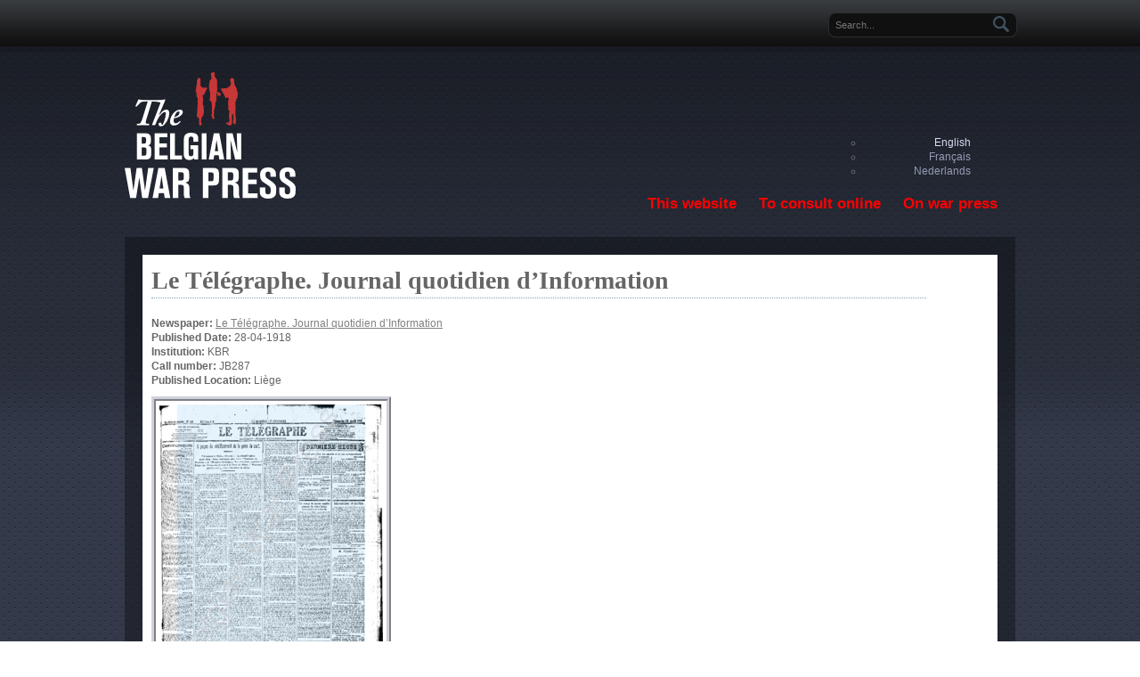

--- FILE ---
content_type: text/html; charset=utf-8
request_url: https://warpress.cegesoma.be/en/node/59806
body_size: 4698
content:
<!DOCTYPE html PUBLIC "-//W3C//DTD XHTML+RDFa 1.0//EN"
  "http://www.w3.org/MarkUp/DTD/xhtml-rdfa-1.dtd">
<html xmlns="http://www.w3.org/1999/xhtml" xml:lang="en" version="XHTML+RDFa 1.0" dir="ltr"
  xmlns:content="http://purl.org/rss/1.0/modules/content/"
  xmlns:dc="http://purl.org/dc/terms/"
  xmlns:foaf="http://xmlns.com/foaf/0.1/"
  xmlns:og="http://ogp.me/ns#"
  xmlns:rdfs="http://www.w3.org/2000/01/rdf-schema#"
  xmlns:sioc="http://rdfs.org/sioc/ns#"
  xmlns:sioct="http://rdfs.org/sioc/types#"
  xmlns:skos="http://www.w3.org/2004/02/skos/core#"
  xmlns:xsd="http://www.w3.org/2001/XMLSchema#">

<head profile="http://www.w3.org/1999/xhtml/vocab">
  <meta http-equiv="Content-Type" content="text/html; charset=utf-8" />
<meta name="Generator" content="Drupal 7 (http://drupal.org)" />
<link rel="canonical" href="/en/node/59806" />
<link rel="shortlink" href="/en/node/59806" />
<link rel="shortcut icon" href="https://warpress.cegesoma.be/misc/favicon.ico" type="image/vnd.microsoft.icon" />
  <title>Le Télégraphe. Journal quotidien d’Information | The Belgian War Press</title>
  <link type="text/css" rel="stylesheet" href="https://warpress.cegesoma.be/sites/warpress.cegesoma.be/files/css/css_xE-rWrJf-fncB6ztZfd2huxqgxu4WO-qwma6Xer30m4.css" media="all" />
<link type="text/css" rel="stylesheet" href="https://warpress.cegesoma.be/sites/warpress.cegesoma.be/files/css/css_q3QgDzaz8QgEhV3vPqYktcB68t_1MC6_JW5v2Xo7Mpk.css" media="all" />
<link type="text/css" rel="stylesheet" href="https://warpress.cegesoma.be/sites/warpress.cegesoma.be/files/css/css_B-azbQzQIUEztBeuUaIJnVkvdFjIhLVUHJOI9_vmjN0.css" media="all" />
<link type="text/css" rel="stylesheet" href="https://warpress.cegesoma.be/sites/warpress.cegesoma.be/files/css/css_MjJQ8B8xRJ6q9mfNRvpWs_n6PXMPlYZpZ6V2ktay4M0.css" media="all" />
  <script type="text/javascript" src="https://warpress.cegesoma.be/sites/warpress.cegesoma.be/files/js/js_xvYJgU6LChHqbcSh4y1AvdXfD5QBIwT3GVGVUeuksbM.js"></script>
<script type="text/javascript" src="https://warpress.cegesoma.be/sites/warpress.cegesoma.be/files/js/js_vPI1AVROiMoVuUystFzd86dkc1uJJuYjlmy2fXxrnZs.js"></script>
<script type="text/javascript">
<!--//--><![CDATA[//><!--
(function(i,s,o,g,r,a,m){i["GoogleAnalyticsObject"]=r;i[r]=i[r]||function(){(i[r].q=i[r].q||[]).push(arguments)},i[r].l=1*new Date();a=s.createElement(o),m=s.getElementsByTagName(o)[0];a.async=1;a.src=g;m.parentNode.insertBefore(a,m)})(window,document,"script","https://www.google-analytics.com/analytics.js","ga");ga("create", "UA-32961855-4", {"cookieDomain":"auto"});ga("send", "pageview");
//--><!]]>
</script>
<script type="text/javascript" src="https://warpress.cegesoma.be/sites/warpress.cegesoma.be/files/js/js_i9-mZxF1wrIj_pHo8CcygMfG3cz35Mlm6odAjzL19fk.js"></script>
<script type="text/javascript">
<!--//--><![CDATA[//><!--
var _paq = _paq || [];(function(){var u=(("https:" == document.location.protocol) ? "https://bbbb.arch.be/" : "http://bbbb.arch.be/");_paq.push(["setSiteId", "30"]);_paq.push(["setTrackerUrl", u+"matomo.php"]);_paq.push(["setDoNotTrack", 1]);_paq.push(['disableCookies']);_paq.push(["trackPageView"]);_paq.push(["setIgnoreClasses", ["no-tracking","colorbox"]]);_paq.push(["enableLinkTracking"]);var d=document,g=d.createElement("script"),s=d.getElementsByTagName("script")[0];g.type="text/javascript";g.defer=true;g.async=true;g.src=u+"matomo.js";s.parentNode.insertBefore(g,s);})();
//--><!]]>
</script>
<script type="text/javascript">
<!--//--><![CDATA[//><!--
jQuery.extend(Drupal.settings, {"basePath":"\/","pathPrefix":"en\/","ajaxPageState":{"theme":"primula","theme_token":"D005ErFejLTZsoubyvfRuKsWv9S1udHu3pAPOA8PS4E","js":{"sites\/all\/modules\/contrib\/jquery_update\/replace\/jquery\/1.10\/jquery.min.js":1,"misc\/jquery.once.js":1,"misc\/drupal.js":1,"sites\/all\/modules\/contrib\/jcaption\/jcaption.js":1,"sites\/all\/modules\/contrib\/google_analytics\/googleanalytics.js":1,"0":1,"sites\/all\/modules\/contrib\/matomo\/matomo.js":1,"1":1},"css":{"modules\/system\/system.base.css":1,"modules\/system\/system.menus.css":1,"modules\/system\/system.messages.css":1,"modules\/system\/system.theme.css":1,"sites\/all\/modules\/contrib\/calendar\/css\/calendar_multiday.css":1,"sites\/all\/modules\/contrib\/date\/date_api\/date.css":1,"sites\/all\/modules\/contrib\/date\/date_popup\/themes\/datepicker.1.7.css":1,"modules\/field\/theme\/field.css":1,"modules\/node\/node.css":1,"modules\/search\/search.css":1,"modules\/user\/user.css":1,"sites\/all\/modules\/contrib\/views\/css\/views.css":1,"sites\/all\/modules\/contrib\/ctools\/css\/ctools.css":1,"sites\/all\/modules\/contrib\/panels\/css\/panels.css":1,"modules\/locale\/locale.css":1,"sites\/all\/themes\/contrib\/bluemasters\/style.css":1,"sites\/all\/themes\/cegesoma\/primula\/primula.css":1}},"jcaption":{"jcaption_selectors":[".content .content img"],"jcaption_alt_title":"title","jcaption_requireText":1,"jcaption_copyStyle":0,"jcaption_removeStyle":0,"jcaption_removeClass":1,"jcaption_removeAlign":1,"jcaption_copyAlignmentToClass":0,"jcaption_copyFloatToClass":1,"jcaption_copyClassToClass":1,"jcaption_autoWidth":1,"jcaption_keepLink":0,"jcaption_styleMarkup":"","jcaption_animate":0,"jcaption_showDuration":"200","jcaption_hideDuration":"200"},"googleanalytics":{"trackOutbound":1,"trackMailto":1,"trackDownload":1,"trackDownloadExtensions":"7z|aac|arc|arj|asf|asx|avi|bin|csv|doc(x|m)?|dot(x|m)?|exe|flv|gif|gz|gzip|hqx|jar|jpe?g|js|mp(2|3|4|e?g)|mov(ie)?|msi|msp|pdf|phps|png|ppt(x|m)?|pot(x|m)?|pps(x|m)?|ppam|sld(x|m)?|thmx|qtm?|ra(m|r)?|sea|sit|tar|tgz|torrent|txt|wav|wma|wmv|wpd|xls(x|m|b)?|xlt(x|m)|xlam|xml|z|zip"},"matomo":{"trackMailto":1},"urlIsAjaxTrusted":{"\/en\/node\/59806":true}});
//--><!]]>
</script>
</head>
<body class="html not-front not-logged-in no-sidebars page-node page-node- page-node-59806 node-type-newspaper-edition i18n-en" >
  <div id="skip-link">
    <a href="#main-content" class="element-invisible element-focusable">Skip to main content</a>
  </div>
    <div id="page">

<!--header-top-->
<div id="header-top">
    <div id="header-top-inside" class="clearfix">
    	
        <!--header-top-inside-left-->
        <div id="header-top-inside-left"></div>
        <!--EOF:header-top-inside-left-->
        
        <!--header-top-inside-left-feed-->
        <div id="header-top-inside-left-feed">
        <!--             <div id="topSocial">
            <ul>									
                <li><a class="twitter" href="http://twitter.com/morethanthemes" title="Follow Us on Twitter!"></a></li>
                <li><a class="facebook" href="http://www.facebook.com/pages/More-than-just-themes/194842423863081" title="Join Us on Facebook!"></a></li>
                <li><a class="rss" title="RSS" href="#" title="Subcribe to Our RSS Feed"></a></li>
            </ul>
            </div>
         -->
        </div>
        <!--EOF:header-top-inside-left-feed-->
        
        <!--header-top-inside-left-right-->
        <div id="header-top-inside-right">  <div class="region region-search-area">
    <div id="block-search-form" class="block block-search">


<div class="content">
<form action="/en/node/59806" method="post" id="search-block-form" accept-charset="UTF-8"><div><div class="container-inline">
      <h2 class="element-invisible">Search form</h2>
    <div class="form-item form-type-textfield form-item-search-block-form">
  <label class="element-invisible" for="edit-search-block-form--2">Search </label>
 <input title="Enter the terms you wish to search for." placeholder="Search..." type="text" id="edit-search-block-form--2" name="search_block_form" value="" size="15" maxlength="128" class="form-text" />
</div>
<div class="form-actions form-wrapper" id="edit-actions"><input type="submit" id="edit-submit" name="op" value="Search" class="form-submit" /></div><input type="hidden" name="form_build_id" value="form-TriNIWfTuSqJh4t-fIL83DJgY-D5CmvE_32Izcjzx-Y" />
<input type="hidden" name="form_id" value="search_block_form" />
</div>
</div></form></div>
</div><div id="block-locale-language" class="block block-locale">


<div class="content">
<ul class="language-switcher-locale-url"><li class="en first active"><a href="/en/node/59806" class="language-link active" xml:lang="en">English</a></li>
<li class="fr"><a href="/fr/node/59806" class="language-link" xml:lang="fr">Français</a></li>
<li class="nl last"><a href="/nl/node/59806" class="language-link" xml:lang="nl">Nederlands</a></li>
</ul></div>
</div>  </div>
</div> 
        <!--EOF:header-top-inside-left-right-->
         
    </div>
</div>
<!--EOF:header-top-->

<div id="wrapper">

    <!--header-->
    <div id="header" class="clearfix">

        <!--logo-floater-->
        <div id="logo-floater"> 
			            <a href="/en" title="Home">
            <img src="https://warpress.cegesoma.be/sites/all/themes/cegesoma/primula/logo.png" alt="Home" />
            </a>
            
                    </div> <!--EOF:logo-floater-->

        <!--navigation-->
        <div id="navigation">
			<ul class="menu"><li class="first expanded"><a href="/en/node/7">This website</a><ul class="menu"><li class="first leaf"><a href="/en/node/6" title="Projectbeschrijving: Digitalisering van de Belgische pers">The Belgian Press Digitized</a></li>
<li class="last leaf"><a href="/en/node/9">Partners</a></li>
</ul></li>
<li class="expanded"><a href="/en/node/8940">To consult online</a><ul class="menu"><li class="first leaf"><a href="/en/newspaper-list" title="">Browse</a></li>
<li class="last leaf"><a href="/en/search/warpress" title="">Search</a></li>
</ul></li>
<li class="last expanded"><a href="/en/node/11" title="">On war press</a><ul class="menu"><li class="first collapsed"><a href="/en/node/12" title="Illegal press in WW I">The Clandestine Press in the Great War</a></li>
<li class="collapsed"><a href="/en/node/13" title="Clandestiene pers in WO II">Clandestine Press in World War II</a></li>
<li class="collapsed"><a href="/en/node/8938">The Censored Press in the Great War</a></li>
<li class="last collapsed"><a href="/en/node/8">Censored Press in World War II</a></li>
</ul></li>
</ul>        </div><!--EOF:navigation-->
       
    </div><!--EOF:header-->
    
    <div id="main-area" class="clearfix">
    
    <div id="main-area-inside" class="clearfix">
    
        <div id="main"  class="inside clearfix">
            
                   
			     
                        
                        
                                    <h1 class="title">Le Télégraphe. Journal quotidien d’Information</h1>
                                    
                        
              <div class="region region-content">
    <div id="block-system-main" class="block block-system">


<div class="content">
<div id="node-59806" class="node node-newspaper-edition clearfix" about="/en/node/59806" typeof="sioc:Item foaf:Document">

  
      <span property="dc:title" content="Le Télégraphe. Journal quotidien d’Information" class="rdf-meta element-hidden"></span>
  
  <div class="content">
        <div class="field field-name-field-newspaper field-type-entityreference field-label-inline clearfix"><div class="field-label">Newspaper:&nbsp;</div><div class="field-items"><div class="field-item even"><a href="/en/node/59115">Le Télégraphe. Journal quotidien d’Information</a></div></div></div><div class="field field-name-field-published-date field-type-date field-label-inline clearfix"><div class="field-label">Published Date:&nbsp;</div><div class="field-items"><div class="field-item even"><span class="date-display-single" property="dc:date" datatype="xsd:dateTime" content="1918-04-28T00:00:00+02:00">28-04-1918</span></div></div></div><div class="field field-name-field-institution field-type-entityreference field-label-inline clearfix"><div class="field-label">Institution:&nbsp;</div><div class="field-items"><div class="field-item even">KBR</div></div></div><div class="field field-name-field-call-number field-type-text field-label-inline clearfix"><div class="field-label">Call number:&nbsp;</div><div class="field-items"><div class="field-item even">JB287</div></div></div><div class="field field-name-field-published-location field-type-entityreference field-label-inline clearfix"><div class="field-label">Published Location:&nbsp;</div><div class="field-items"><div class="field-item even">Liège</div></div></div>        <div class="pdflink">
    <a href="/en/node/59806/download/BHCJj5Zcar9ZktMgQC4e"><img typeof="foaf:Image" src="https://warpress.cegesoma.be/node/59806/cover/BHCJj5Zcar9ZktMgQC4e" alt="First page thumbnail" /></a>    </div>
      </div>
  
  
</div>
</div>
</div>  </div>
            
                        
        </div><!--main-->
    
		        
    </div>
    
    </div><!--main-area-->
    
</div><!-- /#wrapper-->

<!--footer-->
<div id="footer">
    <div id="footer-inside" class="clearfix">
    
    	<div id="footer-left">
    		<div id="footer-left-1">
    			    		</div>
    		<div id="footer-left-2">
    			    		</div>
        </div>
        
        <div id="footer-center">
        	        </div>
        
        <div id="footer-right">
        	        </div>
        
    </div>
</div>
<!--EOF:footer-->

<!--footer-bottom-->
<div id="footer-bottom">
    <div id="footer-bottom-inside" class="clearfix">
    	<div id="footer-bottom-inside-left">
    		  <div class="region region-footer">
    <div id="block-block-2" class="block block-block">


<div class="content">
<p>The Belgian War Press is a creation of <a href="http://www.cegesoma.be/"><img alt="CEGESOMA" src="/sites/warpress.cegesoma.be/files/logo-85px-wit.png" style="width: 85px; height: 15px; vertical-align: top;" /></a></p>
</div>
</div><div id="block-system-powered-by" class="block block-system">


<div class="content">
<span>Powered by <a href="https://www.drupal.org">Drupal</a></span></div>
</div><div id="block-block-1" class="block block-block">


<div class="content">
<p class="nocolumn"><img alt="" src="/sites/warpress.cegesoma.be/files/images/m_LogoBelspo_nl_69530.jpg" style="width: 23px; height: 19px;" /></p>
</div>
</div>  </div>
    	</div>
    	<div id="footer-bottom-inside-right">
		<ul id="secondary-menu" class="links inline clearfix"><li class="menu-1098 first"><a href="/en/node/8939">Privacy</a></li>
<li class="menu-1099"><a href="/en/contact" title="">Contact</a></li>
<li class="menu-2354 last"><a href="/en/node/96537">Press release</a></li>
</ul>    	</div>
    </div>
</div>
<!--EOF:footer-bottom-->

</div><!--EOF:page-->
  </body>
</html>
